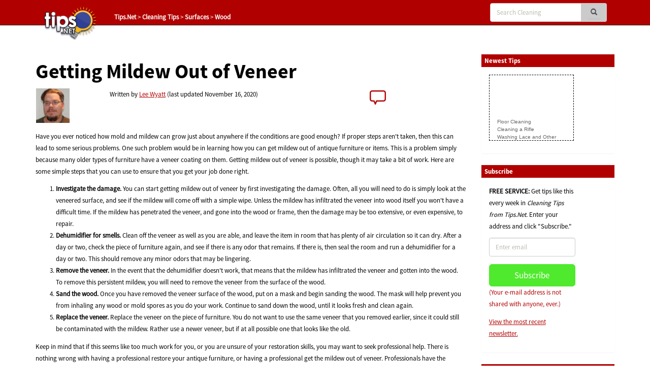

--- FILE ---
content_type: text/html; charset=utf-8
request_url: https://www.google.com/recaptcha/api2/aframe
body_size: 268
content:
<!DOCTYPE HTML><html><head><meta http-equiv="content-type" content="text/html; charset=UTF-8"></head><body><script nonce="x7ZEezPgxfS0M6GoEvBLKA">/** Anti-fraud and anti-abuse applications only. See google.com/recaptcha */ try{var clients={'sodar':'https://pagead2.googlesyndication.com/pagead/sodar?'};window.addEventListener("message",function(a){try{if(a.source===window.parent){var b=JSON.parse(a.data);var c=clients[b['id']];if(c){var d=document.createElement('img');d.src=c+b['params']+'&rc='+(localStorage.getItem("rc::a")?sessionStorage.getItem("rc::b"):"");window.document.body.appendChild(d);sessionStorage.setItem("rc::e",parseInt(sessionStorage.getItem("rc::e")||0)+1);localStorage.setItem("rc::h",'1769563264604');}}}catch(b){}});window.parent.postMessage("_grecaptcha_ready", "*");}catch(b){}</script></body></html>